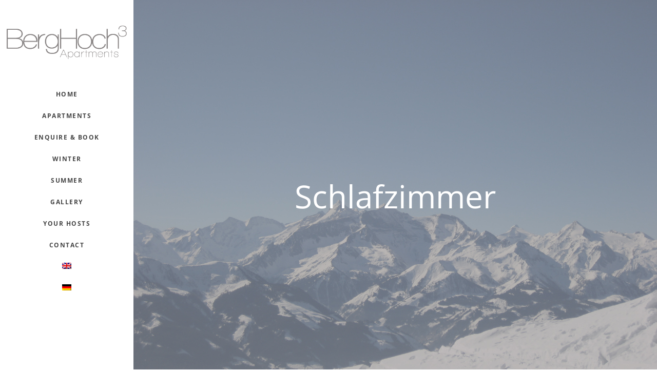

--- FILE ---
content_type: text/html; charset=UTF-8
request_url: https://leogang-apartments.com/?attachment_id=53418&lang=en
body_size: 13285
content:
<!DOCTYPE html>
<html dir="ltr" lang="en-US" prefix="og: https://ogp.me/ns#">
<head>
	<meta charset="UTF-8"/>
	
	<link rel="profile" href="http://gmpg.org/xfn/11"/>
		
				<meta name=viewport content="width=device-width,initial-scale=1,user-scalable=no">
					
							<meta name="description" content="Apartment BergHOCH3 ist Entspannung, Gemütlichkeit und Flexibilität für den Urlaub in Saalfelden - Leogang.">
						
							<meta name="keywords" content="Leogang, Apartment, Apartments, Saalfelden, ">
						<link rel="shortcut icon" type="image/x-icon" href="https://leogang-apartments.com/wp-content/uploads/2017/01/Icon.jpg">
			<link rel="apple-touch-icon" href="https://leogang-apartments.com/wp-content/uploads/2017/01/Icon.jpg"/>
			
	<title>Schlafzimmer | Leogang Apartments</title>
<link rel="alternate" hreflang="en" href="https://leogang-apartments.com/?attachment_id=53418&#038;lang=en" />
<link rel="alternate" hreflang="de" href="https://leogang-apartments.com/?attachment_id=21922" />
<link rel="alternate" hreflang="x-default" href="https://leogang-apartments.com/?attachment_id=21922" />

		<!-- All in One SEO 4.8.3.2 - aioseo.com -->
	<meta name="robots" content="max-image-preview:large" />
	<meta name="author" content="alleskoenner"/>
	<link rel="canonical" href="https://leogang-apartments.com/?attachment_id=53418&#038;lang=en" />
	<meta name="generator" content="All in One SEO (AIOSEO) 4.8.3.2" />
		<meta property="og:locale" content="en_US" />
		<meta property="og:site_name" content="Leogang Apartments | Ferienwohnungen im Salzburger Land - Urlaubsregion Saalfelden-Leogang" />
		<meta property="og:type" content="article" />
		<meta property="og:title" content="Schlafzimmer | Leogang Apartments" />
		<meta property="og:url" content="https://leogang-apartments.com/?attachment_id=53418&#038;lang=en" />
		<meta property="article:published_time" content="2017-01-03T08:43:01+00:00" />
		<meta property="article:modified_time" content="2017-01-03T08:43:01+00:00" />
		<meta name="twitter:card" content="summary_large_image" />
		<meta name="twitter:title" content="Schlafzimmer | Leogang Apartments" />
		<script type="application/ld+json" class="aioseo-schema">
			{"@context":"https:\/\/schema.org","@graph":[{"@type":"BreadcrumbList","@id":"https:\/\/leogang-apartments.com\/?attachment_id=53418&lang=en#breadcrumblist","itemListElement":[{"@type":"ListItem","@id":"https:\/\/leogang-apartments.com\/?lang=en#listItem","position":1,"name":"Home","item":"https:\/\/leogang-apartments.com\/?lang=en","nextItem":{"@type":"ListItem","@id":"https:\/\/leogang-apartments.com\/?attachment_id=53418&lang=en#listItem","name":"Schlafzimmer"}},{"@type":"ListItem","@id":"https:\/\/leogang-apartments.com\/?attachment_id=53418&lang=en#listItem","position":2,"name":"Schlafzimmer","previousItem":{"@type":"ListItem","@id":"https:\/\/leogang-apartments.com\/?lang=en#listItem","name":"Home"}}]},{"@type":"ItemPage","@id":"https:\/\/leogang-apartments.com\/?attachment_id=53418&lang=en#itempage","url":"https:\/\/leogang-apartments.com\/?attachment_id=53418&lang=en","name":"Schlafzimmer | Leogang Apartments","inLanguage":"en-US","isPartOf":{"@id":"https:\/\/leogang-apartments.com\/?lang=en\/#website"},"breadcrumb":{"@id":"https:\/\/leogang-apartments.com\/?attachment_id=53418&lang=en#breadcrumblist"},"author":{"@id":"https:\/\/leogang-apartments.com\/author\/alleskoenner\/?lang=en#author"},"creator":{"@id":"https:\/\/leogang-apartments.com\/author\/alleskoenner\/?lang=en#author"},"datePublished":"2017-01-03T08:43:01+00:00","dateModified":"2017-01-03T08:43:01+00:00"},{"@type":"Organization","@id":"https:\/\/leogang-apartments.com\/?lang=en\/#organization","name":"Leogang Apartments","description":"Ferienwohnungen im Salzburger Land - Urlaubsregion Saalfelden-Leogang","url":"https:\/\/leogang-apartments.com\/?lang=en\/"},{"@type":"Person","@id":"https:\/\/leogang-apartments.com\/author\/alleskoenner\/?lang=en#author","url":"https:\/\/leogang-apartments.com\/author\/alleskoenner\/?lang=en","name":"alleskoenner","image":{"@type":"ImageObject","@id":"https:\/\/leogang-apartments.com\/?attachment_id=53418&lang=en#authorImage","url":"https:\/\/secure.gravatar.com\/avatar\/dbce9240373e91fb4e0fcb3acd45bab9?s=96&d=mm&r=g","width":96,"height":96,"caption":"alleskoenner"}},{"@type":"WebSite","@id":"https:\/\/leogang-apartments.com\/?lang=en\/#website","url":"https:\/\/leogang-apartments.com\/?lang=en\/","name":"Leogang Apartments","description":"Ferienwohnungen im Salzburger Land - Urlaubsregion Saalfelden-Leogang","inLanguage":"en-US","publisher":{"@id":"https:\/\/leogang-apartments.com\/?lang=en\/#organization"}}]}
		</script>
		<!-- All in One SEO -->


<link rel='dns-prefetch' href='//s.w.org' />
<link rel="alternate" type="application/rss+xml" title="Leogang Apartments &raquo; Feed" href="https://leogang-apartments.com/feed/?lang=en" />
<link rel="alternate" type="application/rss+xml" title="Leogang Apartments &raquo; Comments Feed" href="https://leogang-apartments.com/comments/feed/?lang=en" />
<link rel="alternate" type="application/rss+xml" title="Leogang Apartments &raquo; Schlafzimmer Comments Feed" href="https://leogang-apartments.com/?attachment_id=53418feed/&#038;lang=en" />
<script type="text/javascript">
window._wpemojiSettings = {"baseUrl":"https:\/\/s.w.org\/images\/core\/emoji\/14.0.0\/72x72\/","ext":".png","svgUrl":"https:\/\/s.w.org\/images\/core\/emoji\/14.0.0\/svg\/","svgExt":".svg","source":{"concatemoji":"https:\/\/leogang-apartments.com\/wp-includes\/js\/wp-emoji-release.min.js?ver=6.0.2"}};
/*! This file is auto-generated */
!function(e,a,t){var n,r,o,i=a.createElement("canvas"),p=i.getContext&&i.getContext("2d");function s(e,t){var a=String.fromCharCode,e=(p.clearRect(0,0,i.width,i.height),p.fillText(a.apply(this,e),0,0),i.toDataURL());return p.clearRect(0,0,i.width,i.height),p.fillText(a.apply(this,t),0,0),e===i.toDataURL()}function c(e){var t=a.createElement("script");t.src=e,t.defer=t.type="text/javascript",a.getElementsByTagName("head")[0].appendChild(t)}for(o=Array("flag","emoji"),t.supports={everything:!0,everythingExceptFlag:!0},r=0;r<o.length;r++)t.supports[o[r]]=function(e){if(!p||!p.fillText)return!1;switch(p.textBaseline="top",p.font="600 32px Arial",e){case"flag":return s([127987,65039,8205,9895,65039],[127987,65039,8203,9895,65039])?!1:!s([55356,56826,55356,56819],[55356,56826,8203,55356,56819])&&!s([55356,57332,56128,56423,56128,56418,56128,56421,56128,56430,56128,56423,56128,56447],[55356,57332,8203,56128,56423,8203,56128,56418,8203,56128,56421,8203,56128,56430,8203,56128,56423,8203,56128,56447]);case"emoji":return!s([129777,127995,8205,129778,127999],[129777,127995,8203,129778,127999])}return!1}(o[r]),t.supports.everything=t.supports.everything&&t.supports[o[r]],"flag"!==o[r]&&(t.supports.everythingExceptFlag=t.supports.everythingExceptFlag&&t.supports[o[r]]);t.supports.everythingExceptFlag=t.supports.everythingExceptFlag&&!t.supports.flag,t.DOMReady=!1,t.readyCallback=function(){t.DOMReady=!0},t.supports.everything||(n=function(){t.readyCallback()},a.addEventListener?(a.addEventListener("DOMContentLoaded",n,!1),e.addEventListener("load",n,!1)):(e.attachEvent("onload",n),a.attachEvent("onreadystatechange",function(){"complete"===a.readyState&&t.readyCallback()})),(e=t.source||{}).concatemoji?c(e.concatemoji):e.wpemoji&&e.twemoji&&(c(e.twemoji),c(e.wpemoji)))}(window,document,window._wpemojiSettings);
</script>
<style type="text/css">
img.wp-smiley,
img.emoji {
	display: inline !important;
	border: none !important;
	box-shadow: none !important;
	height: 1em !important;
	width: 1em !important;
	margin: 0 0.07em !important;
	vertical-align: -0.1em !important;
	background: none !important;
	padding: 0 !important;
}
</style>
	<link rel='stylesheet' id='layerslider-css'  href='https://leogang-apartments.com/wp-content/plugins/LayerSlider/assets/static/layerslider/css/layerslider.css?ver=7.5.0' type='text/css' media='all' />
<link rel='stylesheet' id='ls-google-fonts-css'  href='//leogang-apartments.com/wp-content/uploads/omgf/ls-google-fonts/ls-google-fonts.css?ver=1670421174' type='text/css' media='all' />
<link rel='stylesheet' id='wp-block-library-css'  href='https://leogang-apartments.com/wp-includes/css/dist/block-library/style.min.css?ver=6.0.2' type='text/css' media='all' />
<style id='global-styles-inline-css' type='text/css'>
body{--wp--preset--color--black: #000000;--wp--preset--color--cyan-bluish-gray: #abb8c3;--wp--preset--color--white: #ffffff;--wp--preset--color--pale-pink: #f78da7;--wp--preset--color--vivid-red: #cf2e2e;--wp--preset--color--luminous-vivid-orange: #ff6900;--wp--preset--color--luminous-vivid-amber: #fcb900;--wp--preset--color--light-green-cyan: #7bdcb5;--wp--preset--color--vivid-green-cyan: #00d084;--wp--preset--color--pale-cyan-blue: #8ed1fc;--wp--preset--color--vivid-cyan-blue: #0693e3;--wp--preset--color--vivid-purple: #9b51e0;--wp--preset--gradient--vivid-cyan-blue-to-vivid-purple: linear-gradient(135deg,rgba(6,147,227,1) 0%,rgb(155,81,224) 100%);--wp--preset--gradient--light-green-cyan-to-vivid-green-cyan: linear-gradient(135deg,rgb(122,220,180) 0%,rgb(0,208,130) 100%);--wp--preset--gradient--luminous-vivid-amber-to-luminous-vivid-orange: linear-gradient(135deg,rgba(252,185,0,1) 0%,rgba(255,105,0,1) 100%);--wp--preset--gradient--luminous-vivid-orange-to-vivid-red: linear-gradient(135deg,rgba(255,105,0,1) 0%,rgb(207,46,46) 100%);--wp--preset--gradient--very-light-gray-to-cyan-bluish-gray: linear-gradient(135deg,rgb(238,238,238) 0%,rgb(169,184,195) 100%);--wp--preset--gradient--cool-to-warm-spectrum: linear-gradient(135deg,rgb(74,234,220) 0%,rgb(151,120,209) 20%,rgb(207,42,186) 40%,rgb(238,44,130) 60%,rgb(251,105,98) 80%,rgb(254,248,76) 100%);--wp--preset--gradient--blush-light-purple: linear-gradient(135deg,rgb(255,206,236) 0%,rgb(152,150,240) 100%);--wp--preset--gradient--blush-bordeaux: linear-gradient(135deg,rgb(254,205,165) 0%,rgb(254,45,45) 50%,rgb(107,0,62) 100%);--wp--preset--gradient--luminous-dusk: linear-gradient(135deg,rgb(255,203,112) 0%,rgb(199,81,192) 50%,rgb(65,88,208) 100%);--wp--preset--gradient--pale-ocean: linear-gradient(135deg,rgb(255,245,203) 0%,rgb(182,227,212) 50%,rgb(51,167,181) 100%);--wp--preset--gradient--electric-grass: linear-gradient(135deg,rgb(202,248,128) 0%,rgb(113,206,126) 100%);--wp--preset--gradient--midnight: linear-gradient(135deg,rgb(2,3,129) 0%,rgb(40,116,252) 100%);--wp--preset--duotone--dark-grayscale: url('#wp-duotone-dark-grayscale');--wp--preset--duotone--grayscale: url('#wp-duotone-grayscale');--wp--preset--duotone--purple-yellow: url('#wp-duotone-purple-yellow');--wp--preset--duotone--blue-red: url('#wp-duotone-blue-red');--wp--preset--duotone--midnight: url('#wp-duotone-midnight');--wp--preset--duotone--magenta-yellow: url('#wp-duotone-magenta-yellow');--wp--preset--duotone--purple-green: url('#wp-duotone-purple-green');--wp--preset--duotone--blue-orange: url('#wp-duotone-blue-orange');--wp--preset--font-size--small: 13px;--wp--preset--font-size--medium: 20px;--wp--preset--font-size--large: 36px;--wp--preset--font-size--x-large: 42px;}.has-black-color{color: var(--wp--preset--color--black) !important;}.has-cyan-bluish-gray-color{color: var(--wp--preset--color--cyan-bluish-gray) !important;}.has-white-color{color: var(--wp--preset--color--white) !important;}.has-pale-pink-color{color: var(--wp--preset--color--pale-pink) !important;}.has-vivid-red-color{color: var(--wp--preset--color--vivid-red) !important;}.has-luminous-vivid-orange-color{color: var(--wp--preset--color--luminous-vivid-orange) !important;}.has-luminous-vivid-amber-color{color: var(--wp--preset--color--luminous-vivid-amber) !important;}.has-light-green-cyan-color{color: var(--wp--preset--color--light-green-cyan) !important;}.has-vivid-green-cyan-color{color: var(--wp--preset--color--vivid-green-cyan) !important;}.has-pale-cyan-blue-color{color: var(--wp--preset--color--pale-cyan-blue) !important;}.has-vivid-cyan-blue-color{color: var(--wp--preset--color--vivid-cyan-blue) !important;}.has-vivid-purple-color{color: var(--wp--preset--color--vivid-purple) !important;}.has-black-background-color{background-color: var(--wp--preset--color--black) !important;}.has-cyan-bluish-gray-background-color{background-color: var(--wp--preset--color--cyan-bluish-gray) !important;}.has-white-background-color{background-color: var(--wp--preset--color--white) !important;}.has-pale-pink-background-color{background-color: var(--wp--preset--color--pale-pink) !important;}.has-vivid-red-background-color{background-color: var(--wp--preset--color--vivid-red) !important;}.has-luminous-vivid-orange-background-color{background-color: var(--wp--preset--color--luminous-vivid-orange) !important;}.has-luminous-vivid-amber-background-color{background-color: var(--wp--preset--color--luminous-vivid-amber) !important;}.has-light-green-cyan-background-color{background-color: var(--wp--preset--color--light-green-cyan) !important;}.has-vivid-green-cyan-background-color{background-color: var(--wp--preset--color--vivid-green-cyan) !important;}.has-pale-cyan-blue-background-color{background-color: var(--wp--preset--color--pale-cyan-blue) !important;}.has-vivid-cyan-blue-background-color{background-color: var(--wp--preset--color--vivid-cyan-blue) !important;}.has-vivid-purple-background-color{background-color: var(--wp--preset--color--vivid-purple) !important;}.has-black-border-color{border-color: var(--wp--preset--color--black) !important;}.has-cyan-bluish-gray-border-color{border-color: var(--wp--preset--color--cyan-bluish-gray) !important;}.has-white-border-color{border-color: var(--wp--preset--color--white) !important;}.has-pale-pink-border-color{border-color: var(--wp--preset--color--pale-pink) !important;}.has-vivid-red-border-color{border-color: var(--wp--preset--color--vivid-red) !important;}.has-luminous-vivid-orange-border-color{border-color: var(--wp--preset--color--luminous-vivid-orange) !important;}.has-luminous-vivid-amber-border-color{border-color: var(--wp--preset--color--luminous-vivid-amber) !important;}.has-light-green-cyan-border-color{border-color: var(--wp--preset--color--light-green-cyan) !important;}.has-vivid-green-cyan-border-color{border-color: var(--wp--preset--color--vivid-green-cyan) !important;}.has-pale-cyan-blue-border-color{border-color: var(--wp--preset--color--pale-cyan-blue) !important;}.has-vivid-cyan-blue-border-color{border-color: var(--wp--preset--color--vivid-cyan-blue) !important;}.has-vivid-purple-border-color{border-color: var(--wp--preset--color--vivid-purple) !important;}.has-vivid-cyan-blue-to-vivid-purple-gradient-background{background: var(--wp--preset--gradient--vivid-cyan-blue-to-vivid-purple) !important;}.has-light-green-cyan-to-vivid-green-cyan-gradient-background{background: var(--wp--preset--gradient--light-green-cyan-to-vivid-green-cyan) !important;}.has-luminous-vivid-amber-to-luminous-vivid-orange-gradient-background{background: var(--wp--preset--gradient--luminous-vivid-amber-to-luminous-vivid-orange) !important;}.has-luminous-vivid-orange-to-vivid-red-gradient-background{background: var(--wp--preset--gradient--luminous-vivid-orange-to-vivid-red) !important;}.has-very-light-gray-to-cyan-bluish-gray-gradient-background{background: var(--wp--preset--gradient--very-light-gray-to-cyan-bluish-gray) !important;}.has-cool-to-warm-spectrum-gradient-background{background: var(--wp--preset--gradient--cool-to-warm-spectrum) !important;}.has-blush-light-purple-gradient-background{background: var(--wp--preset--gradient--blush-light-purple) !important;}.has-blush-bordeaux-gradient-background{background: var(--wp--preset--gradient--blush-bordeaux) !important;}.has-luminous-dusk-gradient-background{background: var(--wp--preset--gradient--luminous-dusk) !important;}.has-pale-ocean-gradient-background{background: var(--wp--preset--gradient--pale-ocean) !important;}.has-electric-grass-gradient-background{background: var(--wp--preset--gradient--electric-grass) !important;}.has-midnight-gradient-background{background: var(--wp--preset--gradient--midnight) !important;}.has-small-font-size{font-size: var(--wp--preset--font-size--small) !important;}.has-medium-font-size{font-size: var(--wp--preset--font-size--medium) !important;}.has-large-font-size{font-size: var(--wp--preset--font-size--large) !important;}.has-x-large-font-size{font-size: var(--wp--preset--font-size--x-large) !important;}
</style>
<link rel='stylesheet' id='contact-form-7-css'  href='https://leogang-apartments.com/wp-content/plugins/contact-form-7/includes/css/styles.css?ver=5.6.4' type='text/css' media='all' />
<link rel='stylesheet' id='wpml-legacy-horizontal-list-0-css'  href='https://leogang-apartments.com/wp-content/plugins/sitepress-multilingual-cms/templates/language-switchers/legacy-list-horizontal/style.min.css?ver=1' type='text/css' media='all' />
<link rel='stylesheet' id='wpml-menu-item-0-css'  href='https://leogang-apartments.com/wp-content/plugins/sitepress-multilingual-cms/templates/language-switchers/menu-item/style.min.css?ver=1' type='text/css' media='all' />
<link rel='stylesheet' id='mediaelement-css'  href='https://leogang-apartments.com/wp-includes/js/mediaelement/mediaelementplayer-legacy.min.css?ver=4.2.16' type='text/css' media='all' />
<link rel='stylesheet' id='wp-mediaelement-css'  href='https://leogang-apartments.com/wp-includes/js/mediaelement/wp-mediaelement.min.css?ver=6.0.2' type='text/css' media='all' />
<link rel='stylesheet' id='stockholm-default-style-css'  href='https://leogang-apartments.com/wp-content/themes/stockholm/style.css?ver=6.0.2' type='text/css' media='all' />
<link rel='stylesheet' id='stockholm-font-awesome-css'  href='https://leogang-apartments.com/wp-content/themes/stockholm/framework/modules/icons/font-awesome/css/font-awesome.min.css?ver=6.0.2' type='text/css' media='all' />
<link rel='stylesheet' id='elegant-icons-css'  href='https://leogang-apartments.com/wp-content/themes/stockholm/framework/modules/icons/elegant-icons/style.min.css?ver=6.0.2' type='text/css' media='all' />
<link rel='stylesheet' id='linear-icons-css'  href='https://leogang-apartments.com/wp-content/themes/stockholm/framework/modules/icons/linear-icons/style.min.css?ver=6.0.2' type='text/css' media='all' />
<link rel='stylesheet' id='linea-icons-css'  href='https://leogang-apartments.com/wp-content/themes/stockholm/framework/modules/icons/linea-icons/style.min.css?ver=6.0.2' type='text/css' media='all' />
<link rel='stylesheet' id='ion-icons-css'  href='https://leogang-apartments.com/wp-content/themes/stockholm/framework/modules/icons/ion-icons/style.min.css?ver=6.0.2' type='text/css' media='all' />
<link rel='stylesheet' id='stockholm-stylesheet-css'  href='https://leogang-apartments.com/wp-content/themes/stockholm/css/stylesheet.min.css?ver=6.0.2' type='text/css' media='all' />
<link rel='stylesheet' id='stockholm-webkit-css'  href='https://leogang-apartments.com/wp-content/themes/stockholm/css/webkit_stylesheet.css?ver=6.0.2' type='text/css' media='all' />
<link rel='stylesheet' id='stockholm-style-dynamic-css'  href='https://leogang-apartments.com/wp-content/themes/stockholm/css/style_dynamic.css?ver=1670416342' type='text/css' media='all' />
<link rel='stylesheet' id='stockholm-responsive-css'  href='https://leogang-apartments.com/wp-content/themes/stockholm/css/responsive.min.css?ver=6.0.2' type='text/css' media='all' />
<link rel='stylesheet' id='stockholm-style-dynamic-responsive-css'  href='https://leogang-apartments.com/wp-content/themes/stockholm/css/style_dynamic_responsive.css?ver=1670416342' type='text/css' media='all' />
<style id='stockholm-style-dynamic-responsive-inline-css' type='text/css'>
.custom_hover_row .portfolio_title {
display:  none !important;
}

.custom_hover_row .project_category {
display:  none !important;
}

.projects_holder article .portfolio_description {
    padding: 44px 0 43px;
}

.gallery_holder ul li .gallery_hover {
	background-color: rgba(255, 255, 255, 0.5);
}
.gallery_holder ul li .gallery_hover i {
	display: none;
}
.qode_carousels .slides>li {
	margin: 0;
}

.q_slider .qbutton {
padding: 0 30px;
}

.info_section_title {
margin-bottom: 20px;
}
@media only screen and (max-width: 1024px) {
	.title h1 {
		line-height: 1.5em;
font-size: 30px;
	}
}
@media only screen and (max-width: 480px) {
	.custom_font_resize h1 {
		font-size: 52px;
	}
}

label {color:white;}

.widget_mailchimpsf_widget, .widget_mailchimpsf_widget input {
    font-family: "Open Sans", sans-serif;
    font-size: 15px;
    line-height: 29px;
    letter-spacing: 0px;
    font-weight: 400;
    font-style: normal;
    text-transform: none; text-align:center; }

.mc_header {padding-right:1em;}

.mc_input {border:1px solid white;background:rgba(255,255,255,0.1);color:#333;padding:0.5em;margin:0.5em;width:100%;}
#mc_signup_submit {border:1px solid white;background:transparent;color:white;padding:0.5em;margin:0.5em;}

::placeholder { /* Chrome/Opera/Safari */
  color: #333;
}
::-webkit-input-placeholder { /* Chrome/Opera/Safari */
  color: #333;
}
::-moz-placeholder { /* Firefox 19+ */
  color: #333;
}
:-ms-input-placeholder { /* IE 10+ */
  color: #333;
}
:-moz-placeholder { /* Firefox 18- */
  color: #333;
}

.author_description {display:none;}
</style>
<link rel='stylesheet' id='stockholm-vertical-responsive-css'  href='https://leogang-apartments.com/wp-content/themes/stockholm/css/vertical_responsive.min.css?ver=6.0.2' type='text/css' media='all' />
<link rel='stylesheet' id='js_composer_front-css'  href='https://leogang-apartments.com/wp-content/plugins/js_composer/assets/css/js_composer.min.css?ver=6.9.0' type='text/css' media='all' />
<link rel='stylesheet' id='stockholm-google-fonts-css'  href='//leogang-apartments.com/wp-content/uploads/omgf/stockholm-google-fonts/stockholm-google-fonts.css?ver=1670421174' type='text/css' media='all' />
<style id='akismet-widget-style-inline-css' type='text/css'>

			.a-stats {
				--akismet-color-mid-green: #357b49;
				--akismet-color-white: #fff;
				--akismet-color-light-grey: #f6f7f7;

				max-width: 350px;
				width: auto;
			}

			.a-stats * {
				all: unset;
				box-sizing: border-box;
			}

			.a-stats strong {
				font-weight: 600;
			}

			.a-stats a.a-stats__link,
			.a-stats a.a-stats__link:visited,
			.a-stats a.a-stats__link:active {
				background: var(--akismet-color-mid-green);
				border: none;
				box-shadow: none;
				border-radius: 8px;
				color: var(--akismet-color-white);
				cursor: pointer;
				display: block;
				font-family: -apple-system, BlinkMacSystemFont, 'Segoe UI', 'Roboto', 'Oxygen-Sans', 'Ubuntu', 'Cantarell', 'Helvetica Neue', sans-serif;
				font-weight: 500;
				padding: 12px;
				text-align: center;
				text-decoration: none;
				transition: all 0.2s ease;
			}

			/* Extra specificity to deal with TwentyTwentyOne focus style */
			.widget .a-stats a.a-stats__link:focus {
				background: var(--akismet-color-mid-green);
				color: var(--akismet-color-white);
				text-decoration: none;
			}

			.a-stats a.a-stats__link:hover {
				filter: brightness(110%);
				box-shadow: 0 4px 12px rgba(0, 0, 0, 0.06), 0 0 2px rgba(0, 0, 0, 0.16);
			}

			.a-stats .count {
				color: var(--akismet-color-white);
				display: block;
				font-size: 1.5em;
				line-height: 1.4;
				padding: 0 13px;
				white-space: nowrap;
			}
		
</style>
<link rel='stylesheet' id='sp-dsgvo_twbs4_grid-css'  href='https://leogang-apartments.com/wp-content/plugins/shapepress-dsgvo/public/css/bootstrap-grid.min.css?ver=3.1.34' type='text/css' media='all' />
<link rel='stylesheet' id='sp-dsgvo-css'  href='https://leogang-apartments.com/wp-content/plugins/shapepress-dsgvo/public/css/sp-dsgvo-public.min.css?ver=3.1.34' type='text/css' media='all' />
<link rel='stylesheet' id='sp-dsgvo_popup-css'  href='https://leogang-apartments.com/wp-content/plugins/shapepress-dsgvo/public/css/sp-dsgvo-popup.min.css?ver=3.1.34' type='text/css' media='all' />
<link rel='stylesheet' id='simplebar-css'  href='https://leogang-apartments.com/wp-content/plugins/shapepress-dsgvo/public/css/simplebar.min.css?ver=6.0.2' type='text/css' media='all' />
<script type='text/javascript' src='https://leogang-apartments.com/wp-includes/js/jquery/jquery.min.js?ver=3.6.0' id='jquery-core-js'></script>
<script type='text/javascript' src='https://leogang-apartments.com/wp-includes/js/jquery/jquery-migrate.min.js?ver=3.3.2' id='jquery-migrate-js'></script>
<script type='text/javascript' id='layerslider-utils-js-extra'>
/* <![CDATA[ */
var LS_Meta = {"v":"7.5.0","fixGSAP":"1"};
/* ]]> */
</script>
<script type='text/javascript' src='https://leogang-apartments.com/wp-content/plugins/LayerSlider/assets/static/layerslider/js/layerslider.utils.js?ver=7.5.0' id='layerslider-utils-js'></script>
<script type='text/javascript' src='https://leogang-apartments.com/wp-content/plugins/LayerSlider/assets/static/layerslider/js/layerslider.kreaturamedia.jquery.js?ver=7.5.0' id='layerslider-js'></script>
<script type='text/javascript' src='https://leogang-apartments.com/wp-content/plugins/LayerSlider/assets/static/layerslider/js/layerslider.transitions.js?ver=7.5.0' id='layerslider-transitions-js'></script>
<script type='text/javascript' src='https://leogang-apartments.com/wp-content/themes/stockholm/js/plugins/hammer.min.js?ver=1' id='hammer-js'></script>
<script type='text/javascript' src='https://leogang-apartments.com/wp-content/themes/stockholm/js/plugins/virtual-scroll.min.js?ver=1' id='virtual-scroll-js'></script>
<script type='text/javascript' id='sp-dsgvo-js-extra'>
/* <![CDATA[ */
var spDsgvoGeneralConfig = {"ajaxUrl":"https:\/\/leogang-apartments.com\/wp-admin\/admin-ajax.php","wpJsonUrl":"https:\/\/leogang-apartments.com\/wp-json\/legalweb\/v1\/","cookieName":"sp_dsgvo_cookie_settings","cookieVersion":"0","cookieLifeTime":"86400","cookieLifeTimeDismiss":"86400","locale":"en_EN","privacyPolicyPageId":"28160","privacyPolicyPageUrl":"https:\/\/leogang-apartments.com\/data-privacy-policy\/?lang=en","imprintPageId":"21628","imprintPageUrl":"https:\/\/leogang-apartments.com\/impressum\/?lang=en","showNoticeOnClose":"0","initialDisplayType":"cookie_notice","allIntegrationSlugs":[],"noticeHideEffect":"none","noticeOnScroll":"","noticeOnScrollOffset":"100","currentPageId":"53418","forceCookieInfo":"0","clientSideBlocking":"0"};
var spDsgvoIntegrationConfig = [];
/* ]]> */
</script>
<script type='text/javascript' src='https://leogang-apartments.com/wp-content/plugins/shapepress-dsgvo/public/js/sp-dsgvo-public.min.js?ver=3.1.34' id='sp-dsgvo-js'></script>
<meta name="generator" content="Powered by LayerSlider 7.5.0 - Build Heros, Sliders, and Popups. Create Animations and Beautiful, Rich Web Content as Easy as Never Before on WordPress." />
<!-- LayerSlider updates and docs at: https://layerslider.com -->
<link rel="https://api.w.org/" href="https://leogang-apartments.com/wp-json/" /><link rel="alternate" type="application/json" href="https://leogang-apartments.com/wp-json/wp/v2/media/53418" /><link rel="EditURI" type="application/rsd+xml" title="RSD" href="https://leogang-apartments.com/xmlrpc.php?rsd" />
<link rel="wlwmanifest" type="application/wlwmanifest+xml" href="https://leogang-apartments.com/wp-includes/wlwmanifest.xml" /> 
<meta name="generator" content="WordPress 6.0.2" />
<link rel='shortlink' href='https://leogang-apartments.com/?p=53418&#038;lang=en' />
<link rel="alternate" type="application/json+oembed" href="https://leogang-apartments.com/wp-json/oembed/1.0/embed?url=https%3A%2F%2Fleogang-apartments.com%2F%3Fattachment_id%3D53418%26lang%3Den" />
<link rel="alternate" type="text/xml+oembed" href="https://leogang-apartments.com/wp-json/oembed/1.0/embed?url=https%3A%2F%2Fleogang-apartments.com%2F%3Fattachment_id%3D53418%26lang%3Den&#038;format=xml" />
<meta name="generator" content="WPML ver:4.7.6 stt:1,3;" />
<style type="text/css">.recentcomments a{display:inline !important;padding:0 !important;margin:0 !important;}</style><style>
    .sp-dsgvo-blocked-embedding-placeholder
    {
        color: #313334;
                    background: linear-gradient(90deg, #e3ffe7 0%, #d9e7ff 100%);            }

    a.sp-dsgvo-blocked-embedding-button-enable,
    a.sp-dsgvo-blocked-embedding-button-enable:hover,
    a.sp-dsgvo-blocked-embedding-button-enable:active {
        color: #313334;
        border-color: #313334;
        border-width: 2px;
    }

            .wp-embed-aspect-16-9 .sp-dsgvo-blocked-embedding-placeholder,
        .vc_video-aspect-ratio-169 .sp-dsgvo-blocked-embedding-placeholder,
        .elementor-aspect-ratio-169 .sp-dsgvo-blocked-embedding-placeholder{
            margin-top: -56.25%; /*16:9*/
        }

        .wp-embed-aspect-4-3 .sp-dsgvo-blocked-embedding-placeholder,
        .vc_video-aspect-ratio-43 .sp-dsgvo-blocked-embedding-placeholder,
        .elementor-aspect-ratio-43 .sp-dsgvo-blocked-embedding-placeholder{
            margin-top: -75%;
        }

        .wp-embed-aspect-3-2 .sp-dsgvo-blocked-embedding-placeholder,
        .vc_video-aspect-ratio-32 .sp-dsgvo-blocked-embedding-placeholder,
        .elementor-aspect-ratio-32 .sp-dsgvo-blocked-embedding-placeholder{
            margin-top: -66.66%;
        }
    </style>
            <style>
                /* latin */
                @font-face {
                    font-family: 'Roboto';
                    font-style: italic;
                    font-weight: 300;
                    src: local('Roboto Light Italic'),
                    local('Roboto-LightItalic'),
                    url(https://leogang-apartments.com/wp-content/plugins/shapepress-dsgvo/public/css/fonts/roboto/Roboto-LightItalic-webfont.woff) format('woff');
                    font-display: swap;

                }

                /* latin */
                @font-face {
                    font-family: 'Roboto';
                    font-style: italic;
                    font-weight: 400;
                    src: local('Roboto Italic'),
                    local('Roboto-Italic'),
                    url(https://leogang-apartments.com/wp-content/plugins/shapepress-dsgvo/public/css/fonts/roboto/Roboto-Italic-webfont.woff) format('woff');
                    font-display: swap;
                }

                /* latin */
                @font-face {
                    font-family: 'Roboto';
                    font-style: italic;
                    font-weight: 700;
                    src: local('Roboto Bold Italic'),
                    local('Roboto-BoldItalic'),
                    url(https://leogang-apartments.com/wp-content/plugins/shapepress-dsgvo/public/css/fonts/roboto/Roboto-BoldItalic-webfont.woff) format('woff');
                    font-display: swap;
                }

                /* latin */
                @font-face {
                    font-family: 'Roboto';
                    font-style: italic;
                    font-weight: 900;
                    src: local('Roboto Black Italic'),
                    local('Roboto-BlackItalic'),
                    url(https://leogang-apartments.com/wp-content/plugins/shapepress-dsgvo/public/css/fonts/roboto/Roboto-BlackItalic-webfont.woff) format('woff');
                    font-display: swap;
                }

                /* latin */
                @font-face {
                    font-family: 'Roboto';
                    font-style: normal;
                    font-weight: 300;
                    src: local('Roboto Light'),
                    local('Roboto-Light'),
                    url(https://leogang-apartments.com/wp-content/plugins/shapepress-dsgvo/public/css/fonts/roboto/Roboto-Light-webfont.woff) format('woff');
                    font-display: swap;
                }

                /* latin */
                @font-face {
                    font-family: 'Roboto';
                    font-style: normal;
                    font-weight: 400;
                    src: local('Roboto Regular'),
                    local('Roboto-Regular'),
                    url(https://leogang-apartments.com/wp-content/plugins/shapepress-dsgvo/public/css/fonts/roboto/Roboto-Regular-webfont.woff) format('woff');
                    font-display: swap;
                }

                /* latin */
                @font-face {
                    font-family: 'Roboto';
                    font-style: normal;
                    font-weight: 700;
                    src: local('Roboto Bold'),
                    local('Roboto-Bold'),
                    url(https://leogang-apartments.com/wp-content/plugins/shapepress-dsgvo/public/css/fonts/roboto/Roboto-Bold-webfont.woff) format('woff');
                    font-display: swap;
                }

                /* latin */
                @font-face {
                    font-family: 'Roboto';
                    font-style: normal;
                    font-weight: 900;
                    src: local('Roboto Black'),
                    local('Roboto-Black'),
                    url(https://leogang-apartments.com/wp-content/plugins/shapepress-dsgvo/public/css/fonts/roboto/Roboto-Black-webfont.woff) format('woff');
                    font-display: swap;
                }
            </style>
            <meta name="generator" content="Powered by WPBakery Page Builder - drag and drop page builder for WordPress."/>
<meta name="generator" content="Powered by Slider Revolution 6.6.3 - responsive, Mobile-Friendly Slider Plugin for WordPress with comfortable drag and drop interface." />
<script>function setREVStartSize(e){
			//window.requestAnimationFrame(function() {
				window.RSIW = window.RSIW===undefined ? window.innerWidth : window.RSIW;
				window.RSIH = window.RSIH===undefined ? window.innerHeight : window.RSIH;
				try {
					var pw = document.getElementById(e.c).parentNode.offsetWidth,
						newh;
					pw = pw===0 || isNaN(pw) || (e.l=="fullwidth" || e.layout=="fullwidth") ? window.RSIW : pw;
					e.tabw = e.tabw===undefined ? 0 : parseInt(e.tabw);
					e.thumbw = e.thumbw===undefined ? 0 : parseInt(e.thumbw);
					e.tabh = e.tabh===undefined ? 0 : parseInt(e.tabh);
					e.thumbh = e.thumbh===undefined ? 0 : parseInt(e.thumbh);
					e.tabhide = e.tabhide===undefined ? 0 : parseInt(e.tabhide);
					e.thumbhide = e.thumbhide===undefined ? 0 : parseInt(e.thumbhide);
					e.mh = e.mh===undefined || e.mh=="" || e.mh==="auto" ? 0 : parseInt(e.mh,0);
					if(e.layout==="fullscreen" || e.l==="fullscreen")
						newh = Math.max(e.mh,window.RSIH);
					else{
						e.gw = Array.isArray(e.gw) ? e.gw : [e.gw];
						for (var i in e.rl) if (e.gw[i]===undefined || e.gw[i]===0) e.gw[i] = e.gw[i-1];
						e.gh = e.el===undefined || e.el==="" || (Array.isArray(e.el) && e.el.length==0)? e.gh : e.el;
						e.gh = Array.isArray(e.gh) ? e.gh : [e.gh];
						for (var i in e.rl) if (e.gh[i]===undefined || e.gh[i]===0) e.gh[i] = e.gh[i-1];
											
						var nl = new Array(e.rl.length),
							ix = 0,
							sl;
						e.tabw = e.tabhide>=pw ? 0 : e.tabw;
						e.thumbw = e.thumbhide>=pw ? 0 : e.thumbw;
						e.tabh = e.tabhide>=pw ? 0 : e.tabh;
						e.thumbh = e.thumbhide>=pw ? 0 : e.thumbh;
						for (var i in e.rl) nl[i] = e.rl[i]<window.RSIW ? 0 : e.rl[i];
						sl = nl[0];
						for (var i in nl) if (sl>nl[i] && nl[i]>0) { sl = nl[i]; ix=i;}
						var m = pw>(e.gw[ix]+e.tabw+e.thumbw) ? 1 : (pw-(e.tabw+e.thumbw)) / (e.gw[ix]);
						newh =  (e.gh[ix] * m) + (e.tabh + e.thumbh);
					}
					var el = document.getElementById(e.c);
					if (el!==null && el) el.style.height = newh+"px";
					el = document.getElementById(e.c+"_wrapper");
					if (el!==null && el) {
						el.style.height = newh+"px";
						el.style.display = "block";
					}
				} catch(e){
					console.log("Failure at Presize of Slider:" + e)
				}
			//});
		  };</script>
<noscript><style> .wpb_animate_when_almost_visible { opacity: 1; }</style></noscript></head>
<body class="attachment attachment-template-default single single-attachment postid-53418 attachmentid-53418 attachment-jpeg stockholm-core-2.3.3 select-theme-ver-9.4 ajax_fade page_not_loaded vertical_menu_enabled side_area_uncovered smooth_scroll  qode_menu_ qode-wpml-enabled wpb-js-composer js-comp-ver-6.9.0 vc_responsive">
	<svg xmlns="http://www.w3.org/2000/svg" viewBox="0 0 0 0" width="0" height="0" focusable="false" role="none" style="visibility: hidden; position: absolute; left: -9999px; overflow: hidden;" ><defs><filter id="wp-duotone-dark-grayscale"><feColorMatrix color-interpolation-filters="sRGB" type="matrix" values=" .299 .587 .114 0 0 .299 .587 .114 0 0 .299 .587 .114 0 0 .299 .587 .114 0 0 " /><feComponentTransfer color-interpolation-filters="sRGB" ><feFuncR type="table" tableValues="0 0.49803921568627" /><feFuncG type="table" tableValues="0 0.49803921568627" /><feFuncB type="table" tableValues="0 0.49803921568627" /><feFuncA type="table" tableValues="1 1" /></feComponentTransfer><feComposite in2="SourceGraphic" operator="in" /></filter></defs></svg><svg xmlns="http://www.w3.org/2000/svg" viewBox="0 0 0 0" width="0" height="0" focusable="false" role="none" style="visibility: hidden; position: absolute; left: -9999px; overflow: hidden;" ><defs><filter id="wp-duotone-grayscale"><feColorMatrix color-interpolation-filters="sRGB" type="matrix" values=" .299 .587 .114 0 0 .299 .587 .114 0 0 .299 .587 .114 0 0 .299 .587 .114 0 0 " /><feComponentTransfer color-interpolation-filters="sRGB" ><feFuncR type="table" tableValues="0 1" /><feFuncG type="table" tableValues="0 1" /><feFuncB type="table" tableValues="0 1" /><feFuncA type="table" tableValues="1 1" /></feComponentTransfer><feComposite in2="SourceGraphic" operator="in" /></filter></defs></svg><svg xmlns="http://www.w3.org/2000/svg" viewBox="0 0 0 0" width="0" height="0" focusable="false" role="none" style="visibility: hidden; position: absolute; left: -9999px; overflow: hidden;" ><defs><filter id="wp-duotone-purple-yellow"><feColorMatrix color-interpolation-filters="sRGB" type="matrix" values=" .299 .587 .114 0 0 .299 .587 .114 0 0 .299 .587 .114 0 0 .299 .587 .114 0 0 " /><feComponentTransfer color-interpolation-filters="sRGB" ><feFuncR type="table" tableValues="0.54901960784314 0.98823529411765" /><feFuncG type="table" tableValues="0 1" /><feFuncB type="table" tableValues="0.71764705882353 0.25490196078431" /><feFuncA type="table" tableValues="1 1" /></feComponentTransfer><feComposite in2="SourceGraphic" operator="in" /></filter></defs></svg><svg xmlns="http://www.w3.org/2000/svg" viewBox="0 0 0 0" width="0" height="0" focusable="false" role="none" style="visibility: hidden; position: absolute; left: -9999px; overflow: hidden;" ><defs><filter id="wp-duotone-blue-red"><feColorMatrix color-interpolation-filters="sRGB" type="matrix" values=" .299 .587 .114 0 0 .299 .587 .114 0 0 .299 .587 .114 0 0 .299 .587 .114 0 0 " /><feComponentTransfer color-interpolation-filters="sRGB" ><feFuncR type="table" tableValues="0 1" /><feFuncG type="table" tableValues="0 0.27843137254902" /><feFuncB type="table" tableValues="0.5921568627451 0.27843137254902" /><feFuncA type="table" tableValues="1 1" /></feComponentTransfer><feComposite in2="SourceGraphic" operator="in" /></filter></defs></svg><svg xmlns="http://www.w3.org/2000/svg" viewBox="0 0 0 0" width="0" height="0" focusable="false" role="none" style="visibility: hidden; position: absolute; left: -9999px; overflow: hidden;" ><defs><filter id="wp-duotone-midnight"><feColorMatrix color-interpolation-filters="sRGB" type="matrix" values=" .299 .587 .114 0 0 .299 .587 .114 0 0 .299 .587 .114 0 0 .299 .587 .114 0 0 " /><feComponentTransfer color-interpolation-filters="sRGB" ><feFuncR type="table" tableValues="0 0" /><feFuncG type="table" tableValues="0 0.64705882352941" /><feFuncB type="table" tableValues="0 1" /><feFuncA type="table" tableValues="1 1" /></feComponentTransfer><feComposite in2="SourceGraphic" operator="in" /></filter></defs></svg><svg xmlns="http://www.w3.org/2000/svg" viewBox="0 0 0 0" width="0" height="0" focusable="false" role="none" style="visibility: hidden; position: absolute; left: -9999px; overflow: hidden;" ><defs><filter id="wp-duotone-magenta-yellow"><feColorMatrix color-interpolation-filters="sRGB" type="matrix" values=" .299 .587 .114 0 0 .299 .587 .114 0 0 .299 .587 .114 0 0 .299 .587 .114 0 0 " /><feComponentTransfer color-interpolation-filters="sRGB" ><feFuncR type="table" tableValues="0.78039215686275 1" /><feFuncG type="table" tableValues="0 0.94901960784314" /><feFuncB type="table" tableValues="0.35294117647059 0.47058823529412" /><feFuncA type="table" tableValues="1 1" /></feComponentTransfer><feComposite in2="SourceGraphic" operator="in" /></filter></defs></svg><svg xmlns="http://www.w3.org/2000/svg" viewBox="0 0 0 0" width="0" height="0" focusable="false" role="none" style="visibility: hidden; position: absolute; left: -9999px; overflow: hidden;" ><defs><filter id="wp-duotone-purple-green"><feColorMatrix color-interpolation-filters="sRGB" type="matrix" values=" .299 .587 .114 0 0 .299 .587 .114 0 0 .299 .587 .114 0 0 .299 .587 .114 0 0 " /><feComponentTransfer color-interpolation-filters="sRGB" ><feFuncR type="table" tableValues="0.65098039215686 0.40392156862745" /><feFuncG type="table" tableValues="0 1" /><feFuncB type="table" tableValues="0.44705882352941 0.4" /><feFuncA type="table" tableValues="1 1" /></feComponentTransfer><feComposite in2="SourceGraphic" operator="in" /></filter></defs></svg><svg xmlns="http://www.w3.org/2000/svg" viewBox="0 0 0 0" width="0" height="0" focusable="false" role="none" style="visibility: hidden; position: absolute; left: -9999px; overflow: hidden;" ><defs><filter id="wp-duotone-blue-orange"><feColorMatrix color-interpolation-filters="sRGB" type="matrix" values=" .299 .587 .114 0 0 .299 .587 .114 0 0 .299 .587 .114 0 0 .299 .587 .114 0 0 " /><feComponentTransfer color-interpolation-filters="sRGB" ><feFuncR type="table" tableValues="0.098039215686275 1" /><feFuncG type="table" tableValues="0 0.66274509803922" /><feFuncB type="table" tableValues="0.84705882352941 0.41960784313725" /><feFuncA type="table" tableValues="1 1" /></feComponentTransfer><feComposite in2="SourceGraphic" operator="in" /></filter></defs></svg>	<div class="wrapper">
		<div class="wrapper_inner">
						<a id='back_to_top' href='#'>
				<span class="fa-stack">
					<i class="fa fa-angle-up"></i>				</span>
			</a>
		<aside class="vertical_menu_area with_scroll  " >
    	<div class="vertical_area_background" ></div>
	<div class="vertical_logo_wrapper">
		<div class="q_logo_vertical">
			<a href="https://leogang-apartments.com/?lang=en">
				<img class="normal" src="https://leogang-apartments.com/wp-content/uploads/2016/03/FINALE_Logo_transaprent.png" alt="Logo"/>
<img class="light" src="https://leogang-apartments.com/wp-content/uploads/2016/03/FINALE_Logo_transaprent.png" alt="Logo"/>
<img class="dark" src="https://leogang-apartments.com/wp-content/uploads/2016/03/FINALE_Logo_transaprent.png" alt="Logo"/>
			</a>
		</div>
	</div>
	
	<nav class="vertical_menu dropdown_animation vertical_menu_toggle vm_hover_event">
		<ul id="menu-hauptmenu_englisch" class=""><li id="nav-menu-item-23489" class="menu-item menu-item-type-post_type menu-item-object-page menu-item-home  narrow"><a href="https://leogang-apartments.com/?lang=en" class=""><i class="menu_icon fa blank"></i><span class="menu-text">Home</span><span class="plus"></span></a></li>
<li id="nav-menu-item-23490" class="menu-item menu-item-type-post_type menu-item-object-page menu-item-has-children  has_sub narrow"><a href="https://leogang-apartments.com/apartments/?lang=en" class=""><i class="menu_icon fa blank"></i><span class="menu-text">Apartments</span><span class="plus"></span></a>
<div class="second"><div class="inner"><ul>
	<li id="nav-menu-item-23491" class="menu-item menu-item-type-post_type menu-item-object-page "><a href="https://leogang-apartments.com/apartments/apartment-tilli/?lang=en" class=""><i class="menu_icon fa blank"></i><span class="menu-text">Apartment Tilli</span><span class="plus"></span></a></li>
	<li id="nav-menu-item-23492" class="menu-item menu-item-type-post_type menu-item-object-page "><a href="https://leogang-apartments.com/apartments/apartment-resi/?lang=en" class=""><i class="menu_icon fa blank"></i><span class="menu-text">Apartment Resi</span><span class="plus"></span></a></li>
</ul></div></div>
</li>
<li id="nav-menu-item-23493" class="menu-item menu-item-type-post_type menu-item-object-page  narrow"><a href="https://leogang-apartments.com/enquire-book/?lang=en" class=""><i class="menu_icon fa blank"></i><span class="menu-text">Enquire &#038; Book</span><span class="plus"></span></a></li>
<li id="nav-menu-item-23494" class="menu-item menu-item-type-post_type menu-item-object-page menu-item-has-children  has_sub narrow"><a href="https://leogang-apartments.com/winter-2/?lang=en" class=""><i class="menu_icon fa blank"></i><span class="menu-text">Winter</span><span class="plus"></span></a>
<div class="second"><div class="inner"><ul>
	<li id="nav-menu-item-23548" class="menu-item menu-item-type-post_type menu-item-object-page "><a href="https://leogang-apartments.com/winter-2/ski-resorts/?lang=en" class=""><i class="menu_icon fa blank"></i><span class="menu-text">Ski resort</span><span class="plus"></span></a></li>
	<li id="nav-menu-item-23549" class="menu-item menu-item-type-post_type menu-item-object-page "><a href="https://leogang-apartments.com/winter-2/ski-hire-service/?lang=en" class=""><i class="menu_icon fa blank"></i><span class="menu-text">Ski hire service</span><span class="plus"></span></a></li>
	<li id="nav-menu-item-23550" class="menu-item menu-item-type-post_type menu-item-object-page "><a href="https://leogang-apartments.com/winter-2/ski-school/?lang=en" class=""><i class="menu_icon fa blank"></i><span class="menu-text">Ski school</span><span class="plus"></span></a></li>
	<li id="nav-menu-item-23551" class="menu-item menu-item-type-post_type menu-item-object-page "><a href="https://leogang-apartments.com/winter-2/off-piste/?lang=en" class=""><i class="menu_icon fa blank"></i><span class="menu-text">Off-Piste</span><span class="plus"></span></a></li>
</ul></div></div>
</li>
<li id="nav-menu-item-23363" class="menu-item menu-item-type-post_type menu-item-object-page  narrow"><a href="https://leogang-apartments.com/summer-2/?lang=en" class=""><i class="menu_icon fa blank"></i><span class="menu-text">Summer</span><span class="plus"></span></a></li>
<li id="nav-menu-item-23562" class="menu-item menu-item-type-post_type menu-item-object-page  narrow"><a href="https://leogang-apartments.com/gallery/?lang=en" class=""><i class="menu_icon fa blank"></i><span class="menu-text">Gallery</span><span class="plus"></span></a></li>
<li id="nav-menu-item-23501" class="menu-item menu-item-type-post_type menu-item-object-page  narrow"><a href="https://leogang-apartments.com/your-hosts/?lang=en" class=""><i class="menu_icon fa blank"></i><span class="menu-text">Your hosts</span><span class="plus"></span></a></li>
<li id="nav-menu-item-23502" class="menu-item menu-item-type-post_type menu-item-object-page  narrow"><a href="https://leogang-apartments.com/contact/?lang=en" class=""><i class="menu_icon fa blank"></i><span class="menu-text">Contact</span><span class="plus"></span></a></li>
<li id="nav-menu-item-wpml-ls-198-en" class="menu-item wpml-ls-slot-198 wpml-ls-item wpml-ls-item-en wpml-ls-current-language wpml-ls-menu-item wpml-ls-first-item menu-item-type-wpml_ls_menu_item menu-item-object-wpml_ls_menu_item  narrow"><a title="Switch to " href="https://leogang-apartments.com/?attachment_id=53418&amp;lang=en" class=""><i class="menu_icon fa blank"></i><span class="menu-text"><img
            class="wpml-ls-flag"
            src="https://leogang-apartments.com/wp-content/plugins/sitepress-multilingual-cms/res/flags/en.png"
            alt="English"
            
            
    /></span><span class="plus"></span></a></li>
<li id="nav-menu-item-wpml-ls-198-de" class="menu-item wpml-ls-slot-198 wpml-ls-item wpml-ls-item-de wpml-ls-menu-item wpml-ls-last-item menu-item-type-wpml_ls_menu_item menu-item-object-wpml_ls_menu_item  narrow"><a title="Switch to " href="https://leogang-apartments.com/?attachment_id=21922" class=""><i class="menu_icon fa blank"></i><span class="menu-text"><img
            class="wpml-ls-flag"
            src="https://leogang-apartments.com/wp-content/plugins/sitepress-multilingual-cms/res/flags/de.png"
            alt="German"
            
            
    /></span><span class="plus"></span></a></li>
</ul>	</nav>
			<div class="vertical_menu_area_widget_holder">
			<div id="text-2" class="widget widget_text">			<div class="textwidget"></div>
		</div>		</div>
	</aside>	<header class="page_header scrolled_not_transparent  with_hover_bg_color fixed">
				<div class="header_inner clearfix">
			<div class="header_bottom clearfix" >
								<div class="container">
					<div class="container_inner clearfix" >
												<div class="header_inner_left">
								<div class="mobile_menu_button"><span><i class="fa fa-bars"></i></span></div>
							<div class="logo_wrapper">
								<div class="q_logo">
									<a href="https://leogang-apartments.com/?lang=en">
	<img class="normal" src="https://leogang-apartments.com/wp-content/uploads/2016/03/FINALE_Logo_transaprent.png" alt="Logo"/>
<img class="light" src="https://leogang-apartments.com/wp-content/uploads/2016/03/FINALE_Logo_transaprent.png" alt="Logo"/>
<img class="dark" src="https://leogang-apartments.com/wp-content/uploads/2016/03/FINALE_Logo_transaprent.png" alt="Logo"/>
	
	<img class="sticky" src="https://leogang-apartments.com/wp-content/themes/stockholm/img/logo_black.png" alt="Logo"/>
	
	</a>								</div>
							</div>
						</div>
											</div>
				</div>
							<nav class="mobile_menu">
			<ul id="menu-hauptmenu_englisch-1" class=""><li id="mobile-menu-item-23489" class="menu-item menu-item-type-post_type menu-item-object-page menu-item-home "><a href="https://leogang-apartments.com/?lang=en" class=""><span>Home</span></a><span class="mobile_arrow"><i class="fa fa-angle-right"></i><i class="fa fa-angle-down"></i></span></li>
<li id="mobile-menu-item-23490" class="menu-item menu-item-type-post_type menu-item-object-page menu-item-has-children  has_sub"><a href="https://leogang-apartments.com/apartments/?lang=en" class=""><span>Apartments</span></a><span class="mobile_arrow"><i class="fa fa-angle-right"></i><i class="fa fa-angle-down"></i></span>
<ul class="sub_menu">
	<li id="mobile-menu-item-23491" class="menu-item menu-item-type-post_type menu-item-object-page "><a href="https://leogang-apartments.com/apartments/apartment-tilli/?lang=en" class=""><span>Apartment Tilli</span></a><span class="mobile_arrow"><i class="fa fa-angle-right"></i><i class="fa fa-angle-down"></i></span></li>
	<li id="mobile-menu-item-23492" class="menu-item menu-item-type-post_type menu-item-object-page "><a href="https://leogang-apartments.com/apartments/apartment-resi/?lang=en" class=""><span>Apartment Resi</span></a><span class="mobile_arrow"><i class="fa fa-angle-right"></i><i class="fa fa-angle-down"></i></span></li>
</ul>
</li>
<li id="mobile-menu-item-23493" class="menu-item menu-item-type-post_type menu-item-object-page "><a href="https://leogang-apartments.com/enquire-book/?lang=en" class=""><span>Enquire &#038; Book</span></a><span class="mobile_arrow"><i class="fa fa-angle-right"></i><i class="fa fa-angle-down"></i></span></li>
<li id="mobile-menu-item-23494" class="menu-item menu-item-type-post_type menu-item-object-page menu-item-has-children  has_sub"><a href="https://leogang-apartments.com/winter-2/?lang=en" class=""><span>Winter</span></a><span class="mobile_arrow"><i class="fa fa-angle-right"></i><i class="fa fa-angle-down"></i></span>
<ul class="sub_menu">
	<li id="mobile-menu-item-23548" class="menu-item menu-item-type-post_type menu-item-object-page "><a href="https://leogang-apartments.com/winter-2/ski-resorts/?lang=en" class=""><span>Ski resort</span></a><span class="mobile_arrow"><i class="fa fa-angle-right"></i><i class="fa fa-angle-down"></i></span></li>
	<li id="mobile-menu-item-23549" class="menu-item menu-item-type-post_type menu-item-object-page "><a href="https://leogang-apartments.com/winter-2/ski-hire-service/?lang=en" class=""><span>Ski hire service</span></a><span class="mobile_arrow"><i class="fa fa-angle-right"></i><i class="fa fa-angle-down"></i></span></li>
	<li id="mobile-menu-item-23550" class="menu-item menu-item-type-post_type menu-item-object-page "><a href="https://leogang-apartments.com/winter-2/ski-school/?lang=en" class=""><span>Ski school</span></a><span class="mobile_arrow"><i class="fa fa-angle-right"></i><i class="fa fa-angle-down"></i></span></li>
	<li id="mobile-menu-item-23551" class="menu-item menu-item-type-post_type menu-item-object-page "><a href="https://leogang-apartments.com/winter-2/off-piste/?lang=en" class=""><span>Off-Piste</span></a><span class="mobile_arrow"><i class="fa fa-angle-right"></i><i class="fa fa-angle-down"></i></span></li>
</ul>
</li>
<li id="mobile-menu-item-23363" class="menu-item menu-item-type-post_type menu-item-object-page "><a href="https://leogang-apartments.com/summer-2/?lang=en" class=""><span>Summer</span></a><span class="mobile_arrow"><i class="fa fa-angle-right"></i><i class="fa fa-angle-down"></i></span></li>
<li id="mobile-menu-item-23562" class="menu-item menu-item-type-post_type menu-item-object-page "><a href="https://leogang-apartments.com/gallery/?lang=en" class=""><span>Gallery</span></a><span class="mobile_arrow"><i class="fa fa-angle-right"></i><i class="fa fa-angle-down"></i></span></li>
<li id="mobile-menu-item-23501" class="menu-item menu-item-type-post_type menu-item-object-page "><a href="https://leogang-apartments.com/your-hosts/?lang=en" class=""><span>Your hosts</span></a><span class="mobile_arrow"><i class="fa fa-angle-right"></i><i class="fa fa-angle-down"></i></span></li>
<li id="mobile-menu-item-23502" class="menu-item menu-item-type-post_type menu-item-object-page "><a href="https://leogang-apartments.com/contact/?lang=en" class=""><span>Contact</span></a><span class="mobile_arrow"><i class="fa fa-angle-right"></i><i class="fa fa-angle-down"></i></span></li>
<li id="mobile-menu-item-wpml-ls-198-en" class="menu-item wpml-ls-slot-198 wpml-ls-item wpml-ls-item-en wpml-ls-current-language wpml-ls-menu-item wpml-ls-first-item menu-item-type-wpml_ls_menu_item menu-item-object-wpml_ls_menu_item "><a title="Switch to " href="https://leogang-apartments.com/?attachment_id=53418&amp;lang=en" class=""><span><img
            class="wpml-ls-flag"
            src="https://leogang-apartments.com/wp-content/plugins/sitepress-multilingual-cms/res/flags/en.png"
            alt="English"
            
            
    /></span></a><span class="mobile_arrow"><i class="fa fa-angle-right"></i><i class="fa fa-angle-down"></i></span></li>
<li id="mobile-menu-item-wpml-ls-198-de" class="menu-item wpml-ls-slot-198 wpml-ls-item wpml-ls-item-de wpml-ls-menu-item wpml-ls-last-item menu-item-type-wpml_ls_menu_item menu-item-object-wpml_ls_menu_item "><a title="Switch to " href="https://leogang-apartments.com/?attachment_id=21922" class=""><span><img
            class="wpml-ls-flag"
            src="https://leogang-apartments.com/wp-content/plugins/sitepress-multilingual-cms/res/flags/de.png"
            alt="German"
            
            
    /></span></a><span class="mobile_arrow"><i class="fa fa-angle-right"></i><i class="fa fa-angle-down"></i></span></li>
</ul></nav>			</div>
		</div>
	</header>
			
			<div class="content content_top_margin">
							<div class="meta">
							
			<div class="seo_title">Schlafzimmer | Leogang Apartments</div>
			
							<div class="seo_description">Apartment BergHOCH3 ist Entspannung, Gemütlichkeit und Flexibilität für den Urlaub in Saalfelden - Leogang.</div>
										<div class="seo_keywords">Leogang, Apartment, Apartments, Saalfelden, </div>
							
				<span id="qode_page_id">53418</span>
				<div class="body_classes">attachment,attachment-template-default,single,single-attachment,postid-53418,attachmentid-53418,attachment-jpeg,stockholm-core-2.3.3,select-theme-ver-9.4,ajax_fade,page_not_loaded,vertical_menu_enabled,side_area_uncovered,smooth_scroll,,qode_menu_,qode-wpml-enabled,wpb-js-composer js-comp-ver-6.9.0,vc_responsive</div>
			</div>
						
				<div class="content_inner">
										
						<div class="title_outer title_without_animation"  data-height="355">
		<div class="title position_center has_background standard_title" style="background-size:1600px auto;;background-image:url(https://leogang-apartments.com/wp-content/uploads/2016/12/Headerbild_Berge.jpg);;height:355px;">
							<div class="image not_responsive">
					<img src="https://leogang-apartments.com/wp-content/uploads/2016/12/Headerbild_Berge.jpg" alt="Title Image" />
				</div>
									<div class="title_holder" style="height:355px;">

                                <div class="container">
                    <div class="container_inner clearfix">
                						<div class="title_subtitle_holder" >
														<div class="title_subtitle_holder_inner">
																
								
                                    
																			<h1 ><span>Schlafzimmer</span></h1>
									
																		
															</div>
													</div>
						                                    </div>
                </div>
                			</div>
		</div>
	</div>
						<div class="container" >
		<div class="container_inner default_template_holder" >
							<div class="blog_holder blog_single">
							<article id="post-53418" class="post-53418 attachment type-attachment status-inherit hentry">
			<div class="post_content_holder">
								<div class="post_text">
					<div class="post_text_inner">
						<div class="post_info">
								<span class="time">
		<span>January 3, 2017</span>
	</span>
								<span class="post_category">
		<span>In</span>
		<span></span>
	</span>
													</div>
						<div class="post_content">
							<h2 class="qodef-post-title">
		<a href="https://leogang-apartments.com/?attachment_id=53418&lang=en"> Schlafzimmer </a></h2>							<p class="attachment"><a href='https://leogang-apartments.com/wp-content/uploads/2016/03/Schlafzimmer.jpg'><img width="300" height="225" src="https://leogang-apartments.com/wp-content/uploads/2016/03/Schlafzimmer-300x225.jpg" class="attachment-medium size-medium" alt="" loading="lazy" srcset="https://leogang-apartments.com/wp-content/uploads/2016/03/Schlafzimmer-300x225.jpg 300w, https://leogang-apartments.com/wp-content/uploads/2016/03/Schlafzimmer-768x576.jpg 768w, https://leogang-apartments.com/wp-content/uploads/2016/03/Schlafzimmer-700x525.jpg 700w, https://leogang-apartments.com/wp-content/uploads/2016/03/Schlafzimmer.jpg 800w" sizes="(max-width: 300px) 100vw, 300px" /></a></p>
							<div class="clear"></div>
								<div class="post_social">
			</div>
						</div>
					</div>
				</div>
			</div>
													<div class="author_description">
					<div class="author_description_inner">
						<div class="image">
							<img alt='' src='https://secure.gravatar.com/avatar/dbce9240373e91fb4e0fcb3acd45bab9?s=102&#038;d=mm&#038;r=g' srcset='https://secure.gravatar.com/avatar/dbce9240373e91fb4e0fcb3acd45bab9?s=204&#038;d=mm&#038;r=g 2x' class='avatar avatar-102 photo' height='102' width='102' loading='lazy'/>						</div>
						<div class="author_text_holder">
							<h4 class="author_name">
								alleskoenner							</h4>
																				</div>
					</div>
				</div>
			</article>									</div>
					</div>
	</div>
</div>
</div>
	<footer class="qodef-page-footer ">
		<div class="footer_inner clearfix">
					<div class="fotter_top_border_holder " style="height: 1px;;background-color: #8c8c8c"></div>
		<div class="footer_top_holder">
		<div class="footer_top ">
						<div class="container">
				<div class="container_inner">
																	<div class="two_columns_50_50 clearfix">
								<div class="qode_column column1">
									<div class="column_inner">
										<div class="two_columns_50_50 clearfix">
											<div class="qode_column column1 qodef-footer-top-column-1">
												<div class="column_inner">
													<div id="text-4" class="widget widget_text">			<div class="textwidget"><div class="vc_empty_space"   style="height: 30px"><span class="vc_empty_space_inner"></span></div></div>
		</div><div id="nav_menu-2" class="widget widget_nav_menu"><div class="menu-fusszeile-englisch-container"><ul id="menu-fusszeile-englisch" class="menu"><li id="menu-item-23503" class="menu-item menu-item-type-post_type menu-item-object-page menu-item-23503"><a href="https://leogang-apartments.com/contact/?lang=en">Contact</a></li>
<li id="menu-item-23504" class="menu-item menu-item-type-post_type menu-item-object-page menu-item-23504"><a href="https://leogang-apartments.com/impressum/?lang=en">Impressum</a></li>
</ul></div></div>												</div>
											</div>
											<div class="qode_column column2 qodef-footer-top-column-2">
												<div class="column_inner">
																									</div>
											</div>
										</div>
									</div>
								</div>
								<div class="qode_column column2 qodef-footer-top-column-3">
									<div class="column_inner">
																			</div>
								</div>
							</div>
																</div>
			</div>
				</div>
	</div>
					</div>
	</footer>
</div>
</div>

		<script>
			window.RS_MODULES = window.RS_MODULES || {};
			window.RS_MODULES.modules = window.RS_MODULES.modules || {};
			window.RS_MODULES.waiting = window.RS_MODULES.waiting || [];
			window.RS_MODULES.defered = true;
			window.RS_MODULES.moduleWaiting = window.RS_MODULES.moduleWaiting || {};
			window.RS_MODULES.type = 'compiled';
		</script>
		<link rel='stylesheet' id='rs-plugin-settings-css'  href='https://leogang-apartments.com/wp-content/plugins/revslider/public/assets/css/rs6.css?ver=6.6.3' type='text/css' media='all' />
<style id='rs-plugin-settings-inline-css' type='text/css'>
#rs-demo-id {}
</style>
<script type='text/javascript' src='https://leogang-apartments.com/wp-content/plugins/contact-form-7/includes/swv/js/index.js?ver=5.6.4' id='swv-js'></script>
<script type='text/javascript' id='contact-form-7-js-extra'>
/* <![CDATA[ */
var wpcf7 = {"api":{"root":"https:\/\/leogang-apartments.com\/wp-json\/","namespace":"contact-form-7\/v1"}};
/* ]]> */
</script>
<script type='text/javascript' src='https://leogang-apartments.com/wp-content/plugins/contact-form-7/includes/js/index.js?ver=5.6.4' id='contact-form-7-js'></script>
<script type='text/javascript' id='omgf-frontend-js-extra'>
/* <![CDATA[ */
var omgf_frontend_i18n = {"info_box_alert_text":"Google Fonts were found on this page. Click here for more information.","info_box_notice_text":"There are potential issues in your configuration that require your attention.","info_box_admin_url":"https:\/\/leogang-apartments.com\/wp-admin\/options-general.php?page=optimize-webfonts","ajax_url":"https:\/\/leogang-apartments.com\/wp-admin\/admin-ajax.php","nonce":"eb4ce8cede"};
/* ]]> */
</script>
<script type='text/javascript' src='https://leogang-apartments.com/wp-content/plugins/host-webfonts-local/assets/js/omgf-frontend.min.js?ver=1749650729' id='omgf-frontend-js'></script>
<script type='text/javascript' src='https://leogang-apartments.com/wp-content/plugins/revslider/public/assets/js/rbtools.min.js?ver=6.6.3' defer async id='tp-tools-js'></script>
<script type='text/javascript' src='https://leogang-apartments.com/wp-content/plugins/revslider/public/assets/js/rs6.min.js?ver=6.6.3' defer async id='revmin-js'></script>
<script type='text/javascript' src='https://leogang-apartments.com/wp-includes/js/jquery/ui/core.min.js?ver=1.13.1' id='jquery-ui-core-js'></script>
<script type='text/javascript' src='https://leogang-apartments.com/wp-includes/js/jquery/ui/accordion.min.js?ver=1.13.1' id='jquery-ui-accordion-js'></script>
<script type='text/javascript' src='https://leogang-apartments.com/wp-includes/js/jquery/ui/datepicker.min.js?ver=1.13.1' id='jquery-ui-datepicker-js'></script>
<script type='text/javascript' id='jquery-ui-datepicker-js-after'>
jQuery(function(jQuery){jQuery.datepicker.setDefaults({"closeText":"Close","currentText":"Today","monthNames":["January","February","March","April","May","June","July","August","September","October","November","December"],"monthNamesShort":["Jan","Feb","Mar","Apr","May","Jun","Jul","Aug","Sep","Oct","Nov","Dec"],"nextText":"Next","prevText":"Previous","dayNames":["Sunday","Monday","Tuesday","Wednesday","Thursday","Friday","Saturday"],"dayNamesShort":["Sun","Mon","Tue","Wed","Thu","Fri","Sat"],"dayNamesMin":["S","M","T","W","T","F","S"],"dateFormat":"MM d, yy","firstDay":1,"isRTL":false});});
</script>
<script type='text/javascript' src='https://leogang-apartments.com/wp-includes/js/jquery/ui/effect.min.js?ver=1.13.1' id='jquery-effects-core-js'></script>
<script type='text/javascript' src='https://leogang-apartments.com/wp-includes/js/jquery/ui/effect-fade.min.js?ver=1.13.1' id='jquery-effects-fade-js'></script>
<script type='text/javascript' src='https://leogang-apartments.com/wp-includes/js/jquery/ui/effect-size.min.js?ver=1.13.1' id='jquery-effects-size-js'></script>
<script type='text/javascript' src='https://leogang-apartments.com/wp-includes/js/jquery/ui/effect-scale.min.js?ver=1.13.1' id='jquery-effects-scale-js'></script>
<script type='text/javascript' src='https://leogang-apartments.com/wp-includes/js/jquery/ui/effect-slide.min.js?ver=1.13.1' id='jquery-effects-slide-js'></script>
<script type='text/javascript' src='https://leogang-apartments.com/wp-includes/js/jquery/ui/mouse.min.js?ver=1.13.1' id='jquery-ui-mouse-js'></script>
<script type='text/javascript' src='https://leogang-apartments.com/wp-includes/js/jquery/ui/slider.min.js?ver=1.13.1' id='jquery-ui-slider-js'></script>
<script type='text/javascript' src='https://leogang-apartments.com/wp-includes/js/jquery/ui/tabs.min.js?ver=1.13.1' id='jquery-ui-tabs-js'></script>
<script type='text/javascript' src='https://leogang-apartments.com/wp-includes/js/jquery/jquery.form.min.js?ver=4.3.0' id='jquery-form-js'></script>
<script type='text/javascript' id='mediaelement-core-js-before'>
var mejsL10n = {"language":"en","strings":{"mejs.download-file":"Download File","mejs.install-flash":"You are using a browser that does not have Flash player enabled or installed. Please turn on your Flash player plugin or download the latest version from https:\/\/get.adobe.com\/flashplayer\/","mejs.fullscreen":"Fullscreen","mejs.play":"Play","mejs.pause":"Pause","mejs.time-slider":"Time Slider","mejs.time-help-text":"Use Left\/Right Arrow keys to advance one second, Up\/Down arrows to advance ten seconds.","mejs.live-broadcast":"Live Broadcast","mejs.volume-help-text":"Use Up\/Down Arrow keys to increase or decrease volume.","mejs.unmute":"Unmute","mejs.mute":"Mute","mejs.volume-slider":"Volume Slider","mejs.video-player":"Video Player","mejs.audio-player":"Audio Player","mejs.captions-subtitles":"Captions\/Subtitles","mejs.captions-chapters":"Chapters","mejs.none":"None","mejs.afrikaans":"Afrikaans","mejs.albanian":"Albanian","mejs.arabic":"Arabic","mejs.belarusian":"Belarusian","mejs.bulgarian":"Bulgarian","mejs.catalan":"Catalan","mejs.chinese":"Chinese","mejs.chinese-simplified":"Chinese (Simplified)","mejs.chinese-traditional":"Chinese (Traditional)","mejs.croatian":"Croatian","mejs.czech":"Czech","mejs.danish":"Danish","mejs.dutch":"Dutch","mejs.english":"English","mejs.estonian":"Estonian","mejs.filipino":"Filipino","mejs.finnish":"Finnish","mejs.french":"French","mejs.galician":"Galician","mejs.german":"German","mejs.greek":"Greek","mejs.haitian-creole":"Haitian Creole","mejs.hebrew":"Hebrew","mejs.hindi":"Hindi","mejs.hungarian":"Hungarian","mejs.icelandic":"Icelandic","mejs.indonesian":"Indonesian","mejs.irish":"Irish","mejs.italian":"Italian","mejs.japanese":"Japanese","mejs.korean":"Korean","mejs.latvian":"Latvian","mejs.lithuanian":"Lithuanian","mejs.macedonian":"Macedonian","mejs.malay":"Malay","mejs.maltese":"Maltese","mejs.norwegian":"Norwegian","mejs.persian":"Persian","mejs.polish":"Polish","mejs.portuguese":"Portuguese","mejs.romanian":"Romanian","mejs.russian":"Russian","mejs.serbian":"Serbian","mejs.slovak":"Slovak","mejs.slovenian":"Slovenian","mejs.spanish":"Spanish","mejs.swahili":"Swahili","mejs.swedish":"Swedish","mejs.tagalog":"Tagalog","mejs.thai":"Thai","mejs.turkish":"Turkish","mejs.ukrainian":"Ukrainian","mejs.vietnamese":"Vietnamese","mejs.welsh":"Welsh","mejs.yiddish":"Yiddish"}};
</script>
<script type='text/javascript' src='https://leogang-apartments.com/wp-includes/js/mediaelement/mediaelement-and-player.min.js?ver=4.2.16' id='mediaelement-core-js'></script>
<script type='text/javascript' src='https://leogang-apartments.com/wp-includes/js/mediaelement/mediaelement-migrate.min.js?ver=6.0.2' id='mediaelement-migrate-js'></script>
<script type='text/javascript' id='mediaelement-js-extra'>
/* <![CDATA[ */
var _wpmejsSettings = {"pluginPath":"\/wp-includes\/js\/mediaelement\/","classPrefix":"mejs-","stretching":"responsive"};
/* ]]> */
</script>
<script type='text/javascript' src='https://leogang-apartments.com/wp-includes/js/mediaelement/wp-mediaelement.min.js?ver=6.0.2' id='wp-mediaelement-js'></script>
<script type='text/javascript' src='https://leogang-apartments.com/wp-content/themes/stockholm/js/plugins/doubletaptogo.js?ver=6.0.2' id='doubletaptogo-js'></script>
<script type='text/javascript' src='https://leogang-apartments.com/wp-content/themes/stockholm/js/plugins/modernizr.min.js?ver=6.0.2' id='modernizr-js'></script>
<script type='text/javascript' src='https://leogang-apartments.com/wp-content/themes/stockholm/js/plugins/jquery.appear.js?ver=6.0.2' id='appear-js'></script>
<script type='text/javascript' src='https://leogang-apartments.com/wp-includes/js/hoverIntent.min.js?ver=1.10.2' id='hoverIntent-js'></script>
<script type='text/javascript' src='https://leogang-apartments.com/wp-content/themes/stockholm/js/plugins/absoluteCounter.min.js?ver=6.0.2' id='absoluteCounter-js'></script>
<script type='text/javascript' src='https://leogang-apartments.com/wp-content/themes/stockholm/js/plugins/easypiechart.js?ver=6.0.2' id='easypiechart-js'></script>
<script type='text/javascript' src='https://leogang-apartments.com/wp-content/themes/stockholm/js/plugins/jquery.mixitup.min.js?ver=6.0.2' id='mixitup-js'></script>
<script type='text/javascript' src='https://leogang-apartments.com/wp-content/themes/stockholm/js/plugins/jquery.nicescroll.min.js?ver=6.0.2' id='nicescroll-js'></script>
<script type='text/javascript' src='https://leogang-apartments.com/wp-content/themes/stockholm/js/plugins/jquery.prettyPhoto.js?ver=6.0.2' id='prettyphoto-js'></script>
<script type='text/javascript' src='https://leogang-apartments.com/wp-content/themes/stockholm/js/plugins/jquery.fitvids.js?ver=6.0.2' id='fitvids-js'></script>
<script type='text/javascript' src='https://leogang-apartments.com/wp-content/plugins/js_composer/assets/lib/flexslider/jquery.flexslider.min.js?ver=6.9.0' id='flexslider-js'></script>
<script type='text/javascript' src='https://leogang-apartments.com/wp-content/themes/stockholm/js/plugins/infinitescroll.js?ver=6.0.2' id='infinitescroll-js'></script>
<script type='text/javascript' src='https://leogang-apartments.com/wp-content/themes/stockholm/js/plugins/jquery.waitforimages.js?ver=6.0.2' id='waitforimages-js'></script>
<script type='text/javascript' src='https://leogang-apartments.com/wp-content/themes/stockholm/js/plugins/waypoints.min.js?ver=6.0.2' id='waypoints-js'></script>
<script type='text/javascript' src='https://leogang-apartments.com/wp-content/themes/stockholm/js/plugins/jplayer.min.js?ver=6.0.2' id='jplayer-js'></script>
<script type='text/javascript' src='https://leogang-apartments.com/wp-content/themes/stockholm/js/plugins/bootstrap.carousel.js?ver=6.0.2' id='bootstrap-carousel-js'></script>
<script type='text/javascript' src='https://leogang-apartments.com/wp-content/themes/stockholm/js/plugins/skrollr.js?ver=6.0.2' id='skrollr-js'></script>
<script type='text/javascript' src='https://leogang-apartments.com/wp-content/themes/stockholm/js/plugins/Chart.min.js?ver=6.0.2' id='Chart-js'></script>
<script type='text/javascript' src='https://leogang-apartments.com/wp-content/themes/stockholm/js/plugins/jquery.easing.1.3.js?ver=6.0.2' id='jquery-easing-1.3-js'></script>
<script type='text/javascript' src='https://leogang-apartments.com/wp-content/themes/stockholm/js/plugins/jquery.plugin.min.js?ver=6.0.2' id='jquery-plugin-js'></script>
<script type='text/javascript' src='https://leogang-apartments.com/wp-content/themes/stockholm/js/plugins/jquery.countdown.min.js?ver=6.0.2' id='countdown-js'></script>
<script type='text/javascript' src='https://leogang-apartments.com/wp-content/themes/stockholm/js/plugins/jquery.justifiedGallery.min.js?ver=6.0.2' id='justifiedGallery-js'></script>
<script type='text/javascript' src='https://leogang-apartments.com/wp-content/themes/stockholm/js/plugins/owl.carousel.min.js?ver=6.0.2' id='owl-carousel-js'></script>
<script type='text/javascript' src='https://leogang-apartments.com/wp-content/themes/stockholm/js/plugins/jquery.carouFredSel-6.2.1.js?ver=6.0.2' id='carouFredSel-js'></script>
<script type='text/javascript' src='https://leogang-apartments.com/wp-content/themes/stockholm/js/plugins/jquery.fullPage.min.js?ver=6.0.2' id='fullPage-js'></script>
<script type='text/javascript' src='https://leogang-apartments.com/wp-content/themes/stockholm/js/plugins/lemmon-slider.js?ver=6.0.2' id='lemmonSlider-js'></script>
<script type='text/javascript' src='https://leogang-apartments.com/wp-content/themes/stockholm/js/plugins/jquery.mousewheel.min.js?ver=6.0.2' id='mousewheel-js'></script>
<script type='text/javascript' src='https://leogang-apartments.com/wp-content/themes/stockholm/js/plugins/jquery.touchSwipe.min.js?ver=6.0.2' id='touchSwipe-js'></script>
<script type='text/javascript' src='https://leogang-apartments.com/wp-content/plugins/js_composer/assets/lib/bower/isotope/dist/isotope.pkgd.min.js?ver=6.9.0' id='isotope-js'></script>
<script type='text/javascript' src='https://leogang-apartments.com/wp-content/themes/stockholm/js/plugins/packery-mode.pkgd.min.js?ver=6.0.2' id='packery-js'></script>
<script type='text/javascript' src='https://leogang-apartments.com/wp-content/themes/stockholm/js/plugins/jquery.parallax-scroll.js?ver=6.0.2' id='parallax-scroll-js'></script>
<script type='text/javascript' src='https://leogang-apartments.com/wp-content/themes/stockholm/js/plugins/jquery.multiscroll.min.js?ver=6.0.2' id='multiscroll-js'></script>
<script type='text/javascript' src='https://leogang-apartments.com/wp-content/themes/stockholm/js/plugins/SmoothScroll.js?ver=6.0.2' id='smooth-scroll-js'></script>
<script type='text/javascript' id='stockholm-default-dynamic-js-extra'>
/* <![CDATA[ */
var no_ajax_obj = {"no_ajax_pages":["https:\/\/leogang-apartments.com\/?attachment_id=53418&lang=en","https:\/\/leogang-apartments.com\/?attachment_id=21922","https:\/\/leogang-apartments.com\/wp-login.php?action=logout&_wpnonce=6e956e7c32"]};
/* ]]> */
</script>
<script type='text/javascript' src='https://leogang-apartments.com/wp-content/themes/stockholm/js/default_dynamic.js?ver=1670416342' id='stockholm-default-dynamic-js'></script>
<script type='text/javascript' id='stockholm-default-js-extra'>
/* <![CDATA[ */
var QodeLeftMenuArea = {"width":"260"};
var QodeAdminAjax = {"ajaxurl":"https:\/\/leogang-apartments.com\/wp-admin\/admin-ajax.php"};
/* ]]> */
</script>
<script type='text/javascript' src='https://leogang-apartments.com/wp-content/themes/stockholm/js/default.min.js?ver=6.0.2' id='stockholm-default-js'></script>
<script type='text/javascript' id='stockholm-default-js-after'>
jQuery('#mc_mv_EMAIL').attr('placeholder', 'E-Mail-Adresse');
jQuery('#mc_mv_LNAME').attr('placeholder', 'Nachname');
jQuery('#mc_mv_FNAME').attr('placeholder', 'Vorname');
jQuery('.mc_header').hide();
jQuery('#mc-indicates-required').hide();
</script>
<script type='text/javascript' src='https://leogang-apartments.com/wp-includes/js/comment-reply.min.js?ver=6.0.2' id='comment-reply-js'></script>
<script type='text/javascript' src='https://leogang-apartments.com/wp-content/themes/stockholm/js/ajax.min.js?ver=6.0.2' id='stockholm-ajax-js'></script>
<script type='text/javascript' id='wpb_composer_front_js-js-extra'>
/* <![CDATA[ */
var vcData = {"currentTheme":{"slug":"stockholm"}};
/* ]]> */
</script>
<script type='text/javascript' src='https://leogang-apartments.com/wp-content/plugins/js_composer/assets/js/dist/js_composer_front.min.js?ver=6.9.0' id='wpb_composer_front_js-js'></script>
<script type='text/javascript' id='stockholm-like-js-extra'>
/* <![CDATA[ */
var qodeLike = {"ajaxurl":"https:\/\/leogang-apartments.com\/wp-admin\/admin-ajax.php"};
/* ]]> */
</script>
<script type='text/javascript' src='https://leogang-apartments.com/wp-content/themes/stockholm/js/plugins/qode-like.js?ver=1.0' id='stockholm-like-js'></script>
<script type='text/javascript' src='https://leogang-apartments.com/wp-content/plugins/shapepress-dsgvo/public/js/simplebar.min.js' id='simplebar-js'></script>
        <!--noptimize-->
        <div id="cookie-notice" role="banner"
            	class="sp-dsgvo lwb-d-flex cn-bottom cookie-style-00  "
            	style="background-color: #333333;
            	       color: #ffffff;
            	       height: auto;">
	        <div class="cookie-notice-container container-fluid lwb-d-md-flex justify-content-md-center align-items-md-center">

                

                
                
                    
                    
                    <span id="cn-notice-text" class=""
                        style="font-size:13px">To change your privacy setting, e.g. granting or withdrawing consent, click here:                    </span>

                
                
                    <a href="#" id="cn-btn-settings"
                        class="cn-set-cookie button button-default "
                        style="background-color: #009ecb;
                           color: #ffffff;
                           border-color: #F3F3F3;
                           border-width: 1px">

                        Settings                    </a>

                
            </div> <!-- class="cookie-notice-container" -->
        </div> <!--id="cookie-notice" -->
        <!--/noptimize-->

</body>
</html>